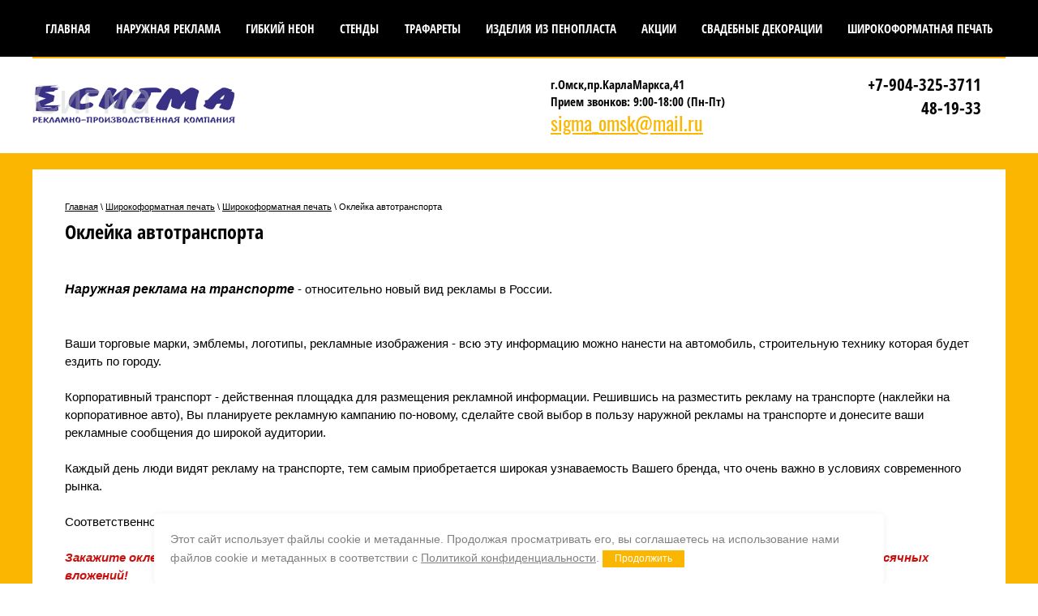

--- FILE ---
content_type: text/html; charset=utf-8
request_url: https://sigma55.ru/okleyka-avto-transporta
body_size: 13435
content:
 <!doctype html>
 
<html lang="ru">
	 
	<head>
		 
		<meta charset="utf-8">
		 
		<meta name="robots" content="all"/>
		 <title>Оклейка авто транспорта</title>
<!-- assets.top -->
<meta property="og:type" content="website">
<meta property="og:url" content="https://sigma55.ru/okleyka-avto-transporta">
<meta property="og:site_name" content="Вывески быстро, недорого.">
<meta property="vk:app_id" content="https://vk.com/sigma_55">
<meta name="twitter:card" content="summary">
<!-- /assets.top -->
 
		<meta name="description" content="Оклейка авто транспорта">
		 
		<meta name="keywords" content="Оклейка авто транспорта">
		 <link rel="stylesheet" href="/t/v280/images/css/seo_optima_b.scss.css">
		<script src="/t/v280/images/js/seo_optima_b.js"></script>
		<meta name="SKYPE_TOOLBAR" content="SKYPE_TOOLBAR_PARSER_COMPATIBLE">
		<meta name="viewport" content="width=device-width, height=device-height, initial-scale=1.0, maximum-scale=1.0, user-scalable=no">
		 
		<meta name="msapplication-tap-highlight" content="no"/>
		 
		<meta name="format-detection" content="telephone=no">
		 
		<meta http-equiv="x-rim-auto-match" content="none">
		 
		<!--  -->
		<link rel="stylesheet" href="/g/css/styles_articles_tpl.css">
		 
		<link rel="stylesheet" href="/t/v280/images/css/styles.css">
		 
		<link rel="stylesheet" href="/t/v280/images/css/designblock.scss.css">
		 
		<link rel="stylesheet" href="/t/v280/images/css/s3_styles.scss.css">
		
		<link rel="stylesheet" href="/t/images/css/viz_adapt.css">
		 
		<script src="/g/libs/jquery/1.10.2/jquery.min.js"></script>
		 
		<script src="/g/s3/misc/adaptiveimage/1.0.0/adaptiveimage.js"></script>
		 <meta name="yandex-verification" content="659c4a2e6e375cea" />
<meta name="cmsmagazine" content="86368d8963b4f0f96b434aafa426cd49" />
<link rel='stylesheet' type='text/css' href='/shared/highslide-4.1.13/highslide.min.css'/>
<script type='text/javascript' src='/shared/highslide-4.1.13/highslide.packed.js'></script>
<script type='text/javascript'>
hs.graphicsDir = '/shared/highslide-4.1.13/graphics/';
hs.outlineType = null;
hs.showCredits = false;
hs.lang={cssDirection:'ltr',loadingText:'Загрузка...',loadingTitle:'Кликните чтобы отменить',focusTitle:'Нажмите чтобы перенести вперёд',fullExpandTitle:'Увеличить',fullExpandText:'Полноэкранный',previousText:'Предыдущий',previousTitle:'Назад (стрелка влево)',nextText:'Далее',nextTitle:'Далее (стрелка вправо)',moveTitle:'Передвинуть',moveText:'Передвинуть',closeText:'Закрыть',closeTitle:'Закрыть (Esc)',resizeTitle:'Восстановить размер',playText:'Слайд-шоу',playTitle:'Слайд-шоу (пробел)',pauseText:'Пауза',pauseTitle:'Приостановить слайд-шоу (пробел)',number:'Изображение %1/%2',restoreTitle:'Нажмите чтобы посмотреть картинку, используйте мышь для перетаскивания. Используйте клавиши вперёд и назад'};</script>

            <!-- 46b9544ffa2e5e73c3c971fe2ede35a5 -->
            <script src='/shared/s3/js/lang/ru.js'></script>
            <script src='/shared/s3/js/common.min.js'></script>
        <link rel='stylesheet' type='text/css' href='/shared/s3/css/calendar.css' /><link rel="icon" href="/favicon.ico" type="image/x-icon">

<!--s3_goal-->
<script src="/g/s3/goal/1.0.0/s3.goal.js"></script>
<script>new s3.Goal({map:{"152003":{"goal_id":"152003","object_id":"8933803","event":"submit","system":"metrika","label":"1234","code":"anketa"},"152203":{"goal_id":"152203","object_id":"8934003","event":"submit","system":"metrika","label":"5555","code":"anketa"},"152403":{"goal_id":"152403","object_id":"8925003","event":"submit","system":"metrika","label":"zakazvishka","code":"anketa"},"152603":{"goal_id":"152603","object_id":"8933603","event":"submit","system":"metrika","label":"formsendmain","code":"anketa"},"199503":{"goal_id":"199503","object_id":"8934603","event":"submit","system":"metrika","label":"5556","code":"anketa"},"199703":{"goal_id":"199703","object_id":"20779203","event":"submit","system":"metrika","label":"5557","code":"anketa"},"1765102":{"goal_id":"1765102","object_id":"8925203","event":"submit","system":"metrika","label":"TARGET","code":"anketa"},"1765302":{"goal_id":"1765302","object_id":"8925403","event":"submit","system":"metrika","label":"TARGET2","code":"anketa"},"1765502":{"goal_id":"1765502","object_id":"8932203","event":"submit","system":"metrika","label":"TARGET3","code":"anketa"},"1765702":{"goal_id":"1765702","object_id":"8926403","event":"submit","system":"metrika","label":"TARGET4","code":"anketa"}}, goals: [], ecommerce:[]});</script>
<!--/s3_goal-->

		<link href="/g/s3/anketa2/1.0.0/css/jquery-ui.css" rel="stylesheet" type="text/css"/>
		 
		<script src="/g/libs/jqueryui/1.10.0/jquery-ui.min.js" type="text/javascript"></script>
		 		<script src="/g/s3/anketa2/1.0.0/js/jquery.ui.datepicker-ru.js"></script>
		 
		<link rel="stylesheet" href="/g/libs/photoswipe/4.1.0/photoswipe.css">
		 
		<link rel="stylesheet" href="/g/libs/photoswipe/4.1.0/default-skin/default-skin.css">
		 
		<script type="text/javascript" src="/g/libs/photoswipe/4.1.0/photoswipe.min.js"></script>
		 
		<script type="text/javascript" src="/g/libs/photoswipe/4.1.0/photoswipe-ui-default.min.js"></script>
		 
		<script src="/g/libs/jquery-bxslider/4.1.2/jquery.bxslider.min.js" type="text/javascript"></script>
		 
		<link rel="stylesheet" href="/g/libs/jquery-popover/0.0.3/jquery.popover.css">
		 
		<script src="/g/libs/jquery-popover/0.0.3/jquery.popover.min.js" type="text/javascript"></script>
		 
		<script src="/g/s3/misc/form/1.2.0/s3.form.js" type="text/javascript"></script>
		  
		<script type="text/javascript" src="/t/v280/images/js/main.js"></script>
		  
		<!--[if lt IE 10]> <script src="/g/libs/ie9-svg-gradient/0.0.1/ie9-svg-gradient.min.js"></script> <script src="/g/libs/jquery-placeholder/2.0.7/jquery.placeholder.min.js"></script> <script src="/g/libs/jquery-textshadow/0.0.1/jquery.textshadow.min.js"></script> <script src="/g/s3/misc/ie/0.0.1/ie.js"></script> <![endif]-->
		<!--[if lt IE 9]> <script src="/g/libs/html5shiv/html5.js"></script> <![endif]-->
		   
	</head>
	 
	<body>
		 
		<div class="wrapper editorElement layer-type-wrapper" >
			  <div class="side-panel side-panel-35 widget-type-side_panel editorElement layer-type-widget widget-38" data-layers="['widget-22':['tablet-landscape':'inSide','tablet-portrait':'inSide','mobile-landscape':'inSide','mobile-portrait':'inSide'],'widget-28':['tablet-landscape':'onTop','tablet-portrait':'onTop','mobile-landscape':'onTop','mobile-portrait':'onTop'],'widget-29':['tablet-landscape':'inSide','tablet-portrait':'inSide','mobile-landscape':'inSide','mobile-portrait':'inSide'],'widget-66':['tablet-landscape':'inSide','tablet-portrait':'inSide','mobile-landscape':'inSide','mobile-portrait':'inSide']]" data-phantom="1" data-position="left">
	<div class="side-panel-top">
		<div class="side-panel-button">
			<span class="side-panel-button-icon">
				<span class="side-panel-button-icon-line"></span>
				<span class="side-panel-button-icon-line"></span>
				<span class="side-panel-button-icon-line"></span>
			</span>
		</div>
		<div class="side-panel-top-inner" ></div>
	</div>
	<div class="side-panel-mask"></div>
	<div class="side-panel-content">
				<div class="side-panel-content-inner"></div>
	</div>
</div>   
			<div class="editorElement layer-type-block ui-droppable block-20" >
				<div class="widget-22 horizontal menu-4 wm-widget-menu widget-type-menu_horizontal editorElement layer-type-widget" data-screen-button="none" data-responsive-tl="button" data-responsive-tp="button" data-responsive-ml="columned" data-more-text="..." data-child-icons="0">
					 
					<div class="menu-button">
						Меню
					</div>
					 
					<div class="menu-scroll">
						   <ul><li class="menu-item"><a href="/" ><span class="menu-item-text">Главная</span></a><ul class="level-2"><li><a href="/about" >О компании</a></li><li><a href="/kontakty-1" >Контакты</a></li><li><a href="/arenda-avtovyshki." >Аренда спецтехники</a></li><li><a href="/portfolio"  target="_blank">Фотогалерея</a></li><li><a href="/news" >Новости</a></li><li><a href="/kioski" >Торговые павильоны, киоски</a></li><li><a href="/karta-sajta" >Карта сайта</a></li></ul></li><li class="menu-item"><a href="/izgotovleniye-naruzhnoy-reklamy" ><span class="menu-item-text">Наружная реклама</span></a><ul class="level-2"><li><a href="/vyveski-omsk" >Вывески</a></li><li><a href="/catalog6"  target="_blank">Объемные буквы</a><ul class="level-3"><li><a href="/ob-yemnyye-bukvy-omsk" >Объемные световые буквы</a></li><li><a href="/bukvy-iz-metalla"  target="_blank">Буквы из металла</a></li><li><a href="/bukvi-iz-penoplasta" >Буквы из пенопласта</a></li><li><a href="/bukvy-s-pikselnoy-podsvetkoy" >Буквы с пиксельной подсветкой</a></li></ul></li><li><a href="/catalog2"  target="_blank">Световые короба</a></li><li><a href="/video-vyveski,-video-bukvy"  target="_blank">Видео вывески, буквы</a></li><li><a href="/beguschie-stroki,-svetodiodnye-tabl"  target="_blank">Бегущая строка</a></li><li><a href="/svetodiodnye-kresty-dlya-aptek"  target="_blank">Аптечные кресты</a></li><li><a href="/catalog"  target="_blank">Крышные установки</a></li><li><a href="/panel_kronshteyny,_ukazateli"  target="_blank">Панель кронштейны</a></li><li><a href="/tonkie-svetovye-paneli"  target="_blank">Тонкие световые панели</a></li><li><a href="/stelly"  target="_blank">Стеллы, бигборды</a></li><li><a href="/flagshtoki" >Флагштоки</a></li><li><a href="/svadebnyye-dekoratsii-rostovyye-figury"  target="_blank">Свадебные декорации</a></li></ul></li><li class="menu-item"><a href="/gibkij-neon" ><span class="menu-item-text">Гибкий неон</span></a></li><li class="menu-item"><a href="/catalog3" ><span class="menu-item-text">Стенды</span></a><ul class="level-2"><li><a href="http://sigma55.ru/catalog3"  target="_blank">Информационные стенды</a></li><li><a href="/plany-evakuatsii"  target="_blank">Планы эвакуации</a></li><li><a href="/rostovyye-figury" >Ростовые фигуры</a></li><li><a href="/promostoyki" >Промостойки</a></li><li><a href="/bannernyy-stend" >Press Wall</a></li><li><a href="/tantamareski"  target="_blank">Тантамарески</a></li><li><a href="http://sigma55.ru/bannernyy-stend" >Баннерные стенды</a></li><li><a href="/catalog1" >Штендеры</a></li></ul></li><li class="menu-item"><a href="http://sigma55.ru/decor" ><span class="menu-item-text">Трафареты</span></a><ul class="level-2"><li><a href="/trafaret-iz-pet" >Трафарет из ПЭТ</a></li><li><a href="/trafarety-iz-kompozita" >Трафареты из композита</a></li><li><a href="/trafarety-iz-pvkh" >Трафареты из ПВХ</a></li><li><a href="/decor" >Доступный декор</a></li></ul></li><li class="menu-item"><a href="/bykvi-penoplast"  target="_blank"><span class="menu-item-text">Изделия из пенопласта</span></a><ul class="level-2"><li><a href="http://sigma55.ru/bukvi-iz-penoplasta" >Буквы из пенопласта</a></li><li><a href="/figury-iz-penoplasta-4" >Фигуры из пенопласта</a></li><li><a href="/shary-iz-penoplasta" >Шары из пенопласта</a></li><li><a href="/prazdnichnoye-oformleniye" >Праздничное оформление</a></li><li><a href="/konusy-iz-penoplasta"  target="_blank">Конусы, пирамидки из пенопласта</a></li><li><a href="/trubi"  target="_blank">Утеплитель для труб</a></li><li><a href="/novyy-god"  target="_blank">Новый год</a></li></ul></li><li class="menu-item"><a href="/aktsii" ><span class="menu-item-text">Акции</span></a></li><li class="menu-item"><a href="/svadebnyye-dekoratsii-omsk" ><span class="menu-item-text">Свадебные декорации</span></a></li><li class="opened menu-item"><a href="/shirokoformatnaya-pechat" ><span class="menu-item-text">Широкоформатная печать</span></a></li></ul> 
					</div>
					 
				</div>
			</div>
			<div class="editorElement layer-type-block ui-droppable block-46" >
				<div class="layout column layout_47" >
					<div class="editorElement layer-type-block ui-droppable block-47" >
						<div class="site-name-3 widget-21 widget-type-site_name editorElement layer-type-widget">
							 <a href="http://sigma55.ru"> 						 						 						<div class="sn-wrap">  
							<div class="sn-logo">
								 
								<img src="/d/22.png" alt="">
								 
							</div>
							   
						</div>
						 </a> 
				</div>
			</div>
		</div>
		<div class="layout column layout_45" >
			<div class="editorElement layer-type-block ui-droppable block-45" >
				<div class="layout column layout_40" >
					<div class="editorElement layer-type-block ui-droppable block-43" >
						      <div class="address-41 widget-51 address-block contacts-block widget-type-contacts_address editorElement layer-type-widget">
        <div class="inner">
            <label class="cell-icon" for="tg41">
                <div class="icon"></div>
            </label>
            <input id="tg41" class="tgl-but" type="checkbox">
            <div class="block-body-drop">
                <div class="cell-text">
                    <div class="title"><div class="align-elem">Адрес:</div></div>
                    <div class="text_body">
                        <div class="align-elem">г.Омск,пр.КарлаМаркса,41<br />
Прием звонков: 9:00-18:00 (Пн-Пт)</div>
                    </div>
                </div>
            </div>
        </div>
    </div>
    	<div class="email-42 widget-52 email-block contacts-block widget-type-contacts_email editorElement layer-type-widget">
		<div class="inner">
			<label class="cell-icon" for="tg-email-42">
				<div class="icon"></div>
			</label>
			<input id="tg-email-42" class="tgl-but" type="checkbox">
			<div class="block-body-drop">
				<div class="cell-text">
					<div class="title"><div class="align-elem">Email:</div></div>
					<div class="text_body">
						<div class="align-elem"><a href="mailto:sigma_omsk@mail.ru">sigma_omsk@mail.ru</a></div>
					</div>
				</div>
			</div>
		</div>
	</div>
  
					</div>
				</div>
				<div class="layout column layout_43" >
					<div class="editorElement layer-type-block ui-droppable block-44" >
						  	<div class="phones-44 widget-53 phones-block contacts-block widget-type-contacts_phone editorElement layer-type-widget">
		<div class="inner">
			<label class="cell-icon" for="tg-phones-44">
				<div class="icon"></div>
			</label>
			<input id="tg-phones-44" class="tgl-but" type="checkbox">
			<div class="block-body-drop">
				<div class="cell-text">
					<div class="title"><div class="align-elem">Телефон:</div></div>
					<div class="text_body">
						<div class="align-elem">
															<div><a href="tel:+7-904-325-3711">+7-904-325-3711</a></div><div><a href="tel:48-19-33">48-19-33</a></div>													</div>
					</div>
				</div>
			</div>
		</div>
	</div>
  
					</div>
				</div>
			</div>
		</div>
	</div>
	<div class="editorElement layer-type-block ui-droppable block-24" >
		
		<div class="editorElement layer-type-block ui-droppable block-53" >
						<div class="layout column layout_70" >
				<div class="editorElement layer-type-block ui-droppable block-59" >
					 
<div class="widget-64 path widget-type-path editorElement layer-type-widget" data-url="/okleyka-avto-transporta"><a href="/">Главная</a> \ <a href="/shirokoformatnaya-pechat">Широкоформатная печать</a> \ <a href="/catalog4">Широкоформатная печать</a> \ Оклейка автотранспорта</div> 
					<h1 class="h1 widget-62 widget-type-h1 editorElement layer-type-widget">
						Оклейка автотранспорта
					</h1>
					<article class="content-68 content widget-63 widget-type-content editorElement layer-type-widget">
<p><strong><em><span style="font-size: 12pt;">Наружная реклама на транспорте</span></em></strong> - относительно новый вид рекламы в России.<br /> <br /> <br />Ваши торговые марки, эмблемы, логотипы, рекламные изображения - всю эту информацию можно нанести на автомобиль, строительную технику которая будет ездить по городу.<br /> <br />Корпоративный транспорт - действенная площадка для размещения рекламной информации. Решившись на разместить рекламу на транспорте (наклейки на корпоративное авто), Вы планируете рекламную кампанию по-новому, сделайте свой выбор в пользу наружной рекламы на транспорте и донесите ваши рекламные сообщения до широкой аудитории.<br /> <br />Каждый день люди видят рекламу на транспорте, тем самым приобретается широкая узнаваемость Вашего бренда, что очень важно в условиях современного рынка.<br /> <br />Соответственно эффективность рекламы на транспорте достаточно высока.<br /> <br /><em><span style="font-size: 11pt;"><span style="color: #ffff00;"><strong>Закажите оклейку своей техники - и Ваша реклама на транспорте начнет работать на Вас, без какой либо арендной платы и ежемесячных вложений!</strong></span></span></em></p>
<p>&nbsp;</p>
<p><em><span style="font-size: 11pt;"><span style="color: #ffff00;"><strong><img class="highslide" onclick="try{hs.expand(this,{src:'/thumb/2/5PVxw5s2C138rlgz93Vu8A/r/d/snc00202.jpg'});}catch(e){}" src="/thumb/2/LB62rSr0uOtSG9K7vVcR0A/180r160/d/snc00202.jpg" width="180" height="135" border="0" vspace="5" hspace="5" /><a href="/thumb/2/1WmYFaArrfPGYfm2ci-T3w/580r450/d/img_20120806_190248.jpg" class="highslide" onclick="return hs.expand(this)"><img src="/thumb/2/zpLuNByHg5yipEh816qoCw/180r160/d/img_20120806_190248.jpg" width="180" height="135" alt="оклейка корпоративного автомобиля" style="border-width: 0px; margin: 5px;" /></a><a href="/thumb/2/gtZBqHkJlBp49hVia-N6fg/580r450/d/img_20120815_203718.jpg" class="highslide" onclick="return hs.expand(this)"><img src="/thumb/2/K8_nYjCkZ0qzCEgnuBGzjw/180r160/d/img_20120815_203718.jpg" width="180" height="135" alt="оклейка автобуса" style="border-width: 0px; margin: 5px;" /></a><a href="/thumb/2/1WmYFaArrfPGYfm2ci-T3w/580r450/d/img_20120806_190248.jpg" class="highslide" onclick="return hs.expand(this)"></a><a href="/thumb/2/hD6FRgvaGusSwZVoCU1RfA/580r450/d/img_20120815_203745.jpg" class="highslide" onclick="return hs.expand(this)"><img src="/thumb/2/5bGAi6oW3ZJCjEMHfDECuw/180r160/d/img_20120815_203745.jpg" width="180" height="135" alt="оклейка автобуса" style="border-width: 0px; margin: 5px;" /></a><a href="/thumb/2/1WmYFaArrfPGYfm2ci-T3w/580r450/d/img_20120806_190248.jpg" class="highslide" onclick="return hs.expand(this)"></a><a href="/thumb/2/0vWPCQtu_-fpiiU0WzVujA/580r450/d/img_20120809_100213.jpg" class="highslide" onclick="return hs.expand(this)"><img src="/thumb/2/LdJ0zo4vDGwFYZDYTaK49w/180r160/d/img_20120809_100213.jpg" width="180" height="135" alt="оклейка  автомобиля" style="border-width: 0px; margin: 5px;" /></a><a href="/thumb/2/1WmYFaArrfPGYfm2ci-T3w/580r450/d/img_20120806_190248.jpg" class="highslide" onclick="return hs.expand(this)"></a><a href="/thumb/2/EBtvx8pftZLsKL3h48Wq_g/580r450/d/img_20120809_100236.jpg" class="highslide" onclick="return hs.expand(this)"><img src="/thumb/2/v_FFGvqETX--kOa9tKYOdw/180r160/d/img_20120809_100236.jpg" width="180" height="135" alt="оклейка корпоративного автомобиля" style="border-width: 0px; margin: 5px;" /></a><a href="/thumb/2/1WmYFaArrfPGYfm2ci-T3w/580r450/d/img_20120806_190248.jpg" class="highslide" onclick="return hs.expand(this)"></a><img class="highslide" onclick="try{hs.expand(this,{src:'/thumb/2/BpaTN2BMsr3yUgbOhTwvZg/r/d/snc00151.jpg'});}catch(e){}" src="/thumb/2/mum932ZHHLTNlZ636ZWL7g/180r160/d/snc00151.jpg" width="180" height="135" border="0" vspace="5" hspace="5" /><img class="highslide" onclick="try{hs.expand(this,{src:'/thumb/2/cji5vRbEGuvTMkxBopchOg/r/d/snc00294.jpg'});}catch(e){}" src="/thumb/2/qFNxWcz59FpAwFbc6kjbtg/180r160/d/snc00294.jpg" width="180" height="135" border="0" vspace="5" hspace="5" /><img class="highslide" onclick="try{hs.expand(this,{src:'/thumb/2/ddu0eTgmTKGqhZ0Kz3ngMw/r/d/snc00007.jpg'});}catch(e){}" src="/thumb/2/7_Z7yPDEw0lquW174NFj1g/180r160/d/snc00007.jpg" width="180" height="135" border="0" vspace="5" hspace="5" /><img class="highslide" onclick="try{hs.expand(this,{src:'/thumb/2/rJSiMhE46iCBW5CuO69oBw/r/d/snc00337_2.jpg'});}catch(e){}" src="/thumb/2/iw6fLdwJS8cAooxo7WTRIQ/180r160/d/snc00337_2.jpg" width="180" height="135" alt="snc00337_2.jpg" border="0" vspace="5" hspace="5" /><img class="highslide" onclick="try{hs.expand(this,{src:'/thumb/2/89wpAV-nxmj5f74bqw5VJA/r/d/snc00343.jpg'});}catch(e){}" src="/thumb/2/QE-s0IGKIkzRlFaBCKydeQ/180r160/d/snc00343.jpg" width="180" height="135" alt="snc00343.jpg" border="0" vspace="5" hspace="5" /><img class="highslide" onclick="try{hs.expand(this,{src:'/thumb/2/poUdJ-umORzNpT-WOhaW5Q/r/d/snc00342.jpg'});}catch(e){}" src="/thumb/2/5Im7_1rn4X4XPWzC4VlKLw/180r160/d/snc00342.jpg" width="180" height="135" alt="snc00342.jpg" border="0" vspace="5" hspace="5" /><img class="highslide" onclick="try{hs.expand(this,{src:'/thumb/2/cbAj2eKIWNDWG23fR1QNrA/r/d/snc00330.jpg'});}catch(e){}" src="/thumb/2/EvUDDAzUXGD7LBf0Jj1p7w/180r160/d/snc00330.jpg" width="180" height="135" alt="snc00330.jpg" border="0" vspace="5" hspace="5" /></strong></span></span></em></p>


</article>
				</div>
			</div>
		</div>
		<div class="editorElement layer-type-block ui-droppable block-51" >
			  	    
    
    
    
        
    		<div class="blocklist blocklist-13 widget-26 horizontal_mode widget-type-block_list editorElement layer-type-widget" data-slider="0,0,0,0,0" data-swipe="0,0,0,0,0" data-setting-mode="horizontal" data-setting-pause="4000" data-setting-auto="1" data-setting-controls="1,1,1,1,1" data-setting-pager="1,1,1,1,1" data-setting-pager_selector=".blocklist-13 .pager-wrap" data-setting-prev_selector=".blocklist-13 .prev" data-setting-next_selector=".blocklist-13 .next" data-setting-count="3,3,3,3,3" data-setting-columns="5,4,3,3,1" data-setting-move="" data-setting-prev_text="" data-setting-next_text="" data-setting-auto_controls_selector=".blocklist-13 .auto_controls" data-setting-auto_controls="0,0,0,0,0" data-setting-autoControlsCombine="0" data_photo_swipe="0" item_id="13">

                        			<div class="body-outer" data-columns="0,0,0,0,0">
				<div class="body">
					<div class="swipe-shadow-left"></div>
					<div class="swipe-shadow-right"></div>
					<div class="list"><div class="item-outer"><div class="item"><div class="image"><a href="http://sigma55.ru/catalog6"><span class="img-convert img-cover"><img src="/thumb/2/Mj_41mZ_svnrGKvYxyf2fg/478r/d/img_20130315_142008_2.jpg" alt="Объемные буквы"></span></a><div class="image-inner"></div></div><span class="title"><a href="http://sigma55.ru/catalog6"><span class="align-elem">Объемные буквы</span></a></span></div></div><div class="item-outer"><div class="item"><div class="image"><a href="http://sigma55.ru/ob-yemnyye-bukvy-omsk#_lp_block_18900603"><span class="img-convert img-cover"><img src="/thumb/2/9LQ5ZEgaKnhjyGGHNbu1Ug/478r/d/%D0%B2%D0%B5%D0%B1%D0%B0%D1%81%D1%82%D0%BE.jpg" alt="Объемные световые буквы"></span></a><div class="image-inner"></div></div><span class="title"><a href="http://sigma55.ru/ob-yemnyye-bukvy-omsk#_lp_block_18900603"><span class="align-elem">Объемные световые буквы</span></a></span></div></div><div class="item-outer"><div class="item"><div class="image"><a href="/bykvi-penoplast"><span class="img-convert img-cover"><img src="/thumb/2/dfRJDdw4lcuuXRHvCCphNQ/478r/d/DSCN3278.jpg" alt="Буквы из пенопласта"></span></a><div class="image-inner"></div></div><span class="title"><a href="/bykvi-penoplast"><span class="align-elem">Буквы из пенопласта</span></a></span></div></div><div class="item-outer"><div class="item"><div class="image"><a href="http://sigma55.ru/ob-yemnyye-bukvy-omsk#_lp_block_18922203"><span class="img-convert img-cover"><img src="/thumb/2/gcVI5rKh-DRAGl4w-DQAAQ/478r/d/IMG__20151008__155509.jpg" alt="Буквы из металла"></span></a><div class="image-inner"></div></div><span class="title"><a href="http://sigma55.ru/ob-yemnyye-bukvy-omsk#_lp_block_18922203"><span class="align-elem">Буквы из металла</span></a></span></div></div><div class="item-outer"><div class="item"><div class="image"><a href="http://sigma55.ru/catalog"><span class="img-convert img-cover"><img src="/thumb/2/lzJ_npWT5pbxdDlQ0OMsZA/478r/d/111_1.jpg" alt="Крышные установки"></span></a><div class="image-inner"></div></div><span class="title"><a href="http://sigma55.ru/catalog"><span class="align-elem">Крышные установки</span></a></span></div></div><div class="item-outer"><div class="item"><div class="image"><a href="http://sigma55.ru/catalog2"><span class="img-convert img-cover"><img src="/thumb/2/8MnbLLl_30K46p58vzk4Cg/478r/d/snc00214.jpg" alt="Световые короба"></span></a><div class="image-inner"></div></div><span class="title"><a href="http://sigma55.ru/catalog2"><span class="align-elem">Световые короба</span></a></span></div></div><div class="item-outer"><div class="item"><div class="image"><a href="http://sigma55.ru/stelly"><span class="img-convert img-cover"><img src="/thumb/2/topdqGgVlJn2pmYuRkVs3A/478r/d/IMG__2558.jpg" alt="Стеллы, указатели"></span></a><div class="image-inner"></div></div><span class="title"><a href="http://sigma55.ru/stelly"><span class="align-elem">Стеллы, указатели</span></a></span></div></div><div class="item-outer"><div class="item"><div class="image"><a href="http://sigma55.ru/rostovyye-figury"><span class="img-convert img-cover"><img src="/thumb/2/1Q1ogEhiikVO-xpOojtFSw/478r/d/snc00003.jpg" alt="Ростовые фигуры"></span></a><div class="image-inner"></div></div><span class="title"><a href="http://sigma55.ru/rostovyye-figury"><span class="align-elem">Ростовые фигуры</span></a></span></div></div><div class="item-outer"><div class="item"><div class="image"><a href="/promostoyki,-tantamarezki."><span class="img-convert img-cover"><img src="/thumb/2/2oZV9QAHOisSHRpD6y_jxw/478r/d/dsc00385.jpg" alt="Промостойки"></span></a><div class="image-inner"></div></div><span class="title"><a href="/promostoyki,-tantamarezki."><span class="align-elem">Промостойки</span></a></span></div></div><div class="item-outer"><div class="item"><div class="image"><a href="http://sigma55.ru/catalog1"><span class="img-convert img-cover"><img src="/thumb/2/LLE0pUao4RZjhBY73P1pnw/478r/d/dsc00481.jpg" alt="Штендеры"></span></a><div class="image-inner"></div></div><span class="title"><a href="http://sigma55.ru/catalog1"><span class="align-elem">Штендеры</span></a></span></div></div><div class="item-outer"><div class="item"><div class="image"><a href="http://sigma55.ru/bannernyy-stend"><span class="img-convert img-cover"><img src="/thumb/2/Ft2HSYnGOnzrOZsSrzCfLA/478r/d/DSCN3765.jpg" alt="Банерные стенды"></span></a><div class="image-inner"></div></div><span class="title"><a href="http://sigma55.ru/bannernyy-stend"><span class="align-elem">Банерные стенды</span></a></span></div></div><div class="item-outer"><div class="item"><div class="image"><a href="http://sigma55.ru/catalog3"><span class="img-convert img-cover"><img src="/thumb/2/NduFaOXPL1aDI27-Nq4nXg/478r/d/DSCN2759.jpg" alt="Информационные стенды"></span></a><div class="image-inner"></div></div><span class="title"><a href="http://sigma55.ru/catalog3"><span class="align-elem">Информационные стенды</span></a></span></div></div><div class="item-outer"><div class="item"><div class="image"><a href="http://sigma55.ru/promostoyki,-tantamarezki."><span class="img-convert img-cover"><img src="/thumb/2/yCuAwISc7e-WWoGQaxFP6g/478r/d/%D0%B4%D0%B5%D0%BA%D0%BE%D1%80%D1%80%D0%B0%D1%82%D0%B8%D0%B2%D0%BD%D0%B0%D1%8F_%D1%84%D1%80%D0%B5%D0%B7%D0%B5%D1%80%D0%BE%D0%B2%D0%B0%D0%BD%D0%BD%D0%B0%D1%8F__%D0%BF%D0%B0%D0%BD%D0%B5%D0%BB%D1%8C_%D1%81_%D1%81%D0%B2%D0%B5%D1%82%D0%BE%D0%B2%D1%8B%D0%BC%D0%B8_%D1%8D%D0%BB%D0%B5%D0%BC%D0%B5%D0%BD%D1%82%D0%B0%D0%BC%D0%B8.jpg" alt="Свадебный декор"></span></a><div class="image-inner"></div></div><span class="title"><a href="http://sigma55.ru/promostoyki,-tantamarezki."><span class="align-elem">Свадебный декор</span></a></span></div></div><div class="item-outer"><div class="item"><div class="image"><a href="http://sigma55.ru/beguschie-stroki,-svetodiodnye-tabl"><span class="img-convert img-cover"><img src="/thumb/2/o2Jw6IVVX_DN69KYC6RiTg/478r/d/dsc00685.jpg_27.jpg" alt="Изготовление бегущих строк"></span></a><div class="image-inner"></div></div><span class="title"><a href="http://sigma55.ru/beguschie-stroki,-svetodiodnye-tabl"><span class="align-elem">Изготовление бегущих строк</span></a></span></div></div><div class="item-outer"><div class="item"><div class="image"><a href="/catalog4"><span class="img-convert img-cover"><img src="/thumb/2/rq_VD4ofuBRNkfx2Yb_75g/478r/d/306363203__6.jpg" alt="Широкоформатная печать"></span></a><div class="image-inner"></div></div><span class="title"><a href="/catalog4"><span class="align-elem">Широкоформатная печать</span></a></span></div></div></div>
				</div>
			</div>
                                			<div class="controls">
				<span class="prev"></span>
				<span class="next"></span>
			</div>
            
			<div class="bx-pager-wrap">
				<div class="bx-auto_controls">
                            			<div class="auto_controls"></div>
            
                            			<div class="pager-wrap"></div>
            
				</div>
			</div>

		</div>

        
      
		</div>
	</div>
	<div class="editorElement layer-type-block ui-droppable block-29" >
		<div class="editorElement layer-type-block ui-droppable block-58" >
			<div class="layout column layout_23" >
				<div class="editorElement layer-type-block ui-droppable block-28" >
					  	<a class="button-16 widget-28 widget-type-button editorElement layer-type-widget" href="/napishite-nam"  data-wr-class="popover-wrap-16"><span>оставить заявку</span></a>
    	<a class="button-17 widget-29 widget-type-button editorElement layer-type-widget" href="/zakazat-avtovyshku"  data-wr-class="popover-wrap-17"><span>заказать автовышку</span></a>
  
				</div>
			</div>
			<div class="layout column layout_56" >
				<div class="editorElement layer-type-block ui-droppable block-52" >
					<div class="layout column layout_22" >
						<div class="editorElement layer-type-block ui-droppable block-27" >
							      <div class="address-18 widget-30 address-block contacts-block widget-type-contacts_address editorElement layer-type-widget">
        <div class="inner">
            <label class="cell-icon" for="tg18">
                <div class="icon"></div>
            </label>
            <input id="tg18" class="tgl-but" type="checkbox">
            <div class="block-body-drop">
                <div class="cell-text">
                    <div class="title"><div class="align-elem">Адрес:</div></div>
                    <div class="text_body">
                        <div class="align-elem">г.Омск,пр.КарлаМаркса,41<br />
Прием звонков: 9:00-18:00 (Пн-Пт)</div>
                    </div>
                </div>
            </div>
        </div>
    </div>
    	<div class="email-19 widget-31 email-block contacts-block widget-type-contacts_email editorElement layer-type-widget">
		<div class="inner">
			<label class="cell-icon" for="tg-email-19">
				<div class="icon"></div>
			</label>
			<input id="tg-email-19" class="tgl-but" type="checkbox">
			<div class="block-body-drop">
				<div class="cell-text">
					<div class="title"><div class="align-elem">Email:</div></div>
					<div class="text_body">
						<div class="align-elem"><a href="mailto:sigma_omsk@mail.ru">sigma_omsk@mail.ru</a></div>
					</div>
				</div>
			</div>
		</div>
	</div>
  
						</div>
					</div>
					<div class="layout column layout_21" >
						<div class="editorElement layer-type-block ui-droppable block-26" >
							  	<div class="phones-20 widget-32 phones-block contacts-block widget-type-contacts_phone editorElement layer-type-widget">
		<div class="inner">
			<label class="cell-icon" for="tg-phones-20">
				<div class="icon"></div>
			</label>
			<input id="tg-phones-20" class="tgl-but" type="checkbox">
			<div class="block-body-drop">
				<div class="cell-text">
					<div class="title"><div class="align-elem">Телефон:</div></div>
					<div class="text_body">
						<div class="align-elem">
															<div><a href="tel:+7-904-325-3711">+7-904-325-3711</a></div><div><a href="tel:48-19-33">48-19-33</a></div>													</div>
					</div>
				</div>
			</div>
		</div>
	</div>
  
						</div>
					</div>
				</div>
			</div>
		</div>
	</div>
	<div class="editorElement layer-type-block ui-droppable block-32" >
		<div class="editorElement layer-type-block ui-droppable block-36" >
			<div class="layout column layout_29" >
				<div class="editorElement layer-type-block ui-droppable block-30" >
					<div class="site-copyright widget-34 widget-type-site_copyright editorElement layer-type-widget">
						 
						<div class="align-elem">
							   Copyright &copy; 2010 - 2026							<br />
							ООО Сигма <br>	<div class="confidencial_politic">        
		<a href="/politika-konfidencialnosti">Политика конфиденциальности</a>
	</div>
						</div>
						 
					</div>
					  <div class="mega-copyright widget-35  widget-type-mega_copyright editorElement layer-type-widget"><span style='font-size:14px;' class='copyright'><a target="_blank" class="copyright" href="https://megagroup.ru/omsk" title="создание сайтов в городе Омск"><img src="/g/mlogo/25x25/grey/light.png" alt="Сайт разработан в Мегагруп" style="vertical-align: middle;">  Создание сайтов в Омске</a></span></div>  
					<div class="site-counters widget-36 widget-type-site_counters editorElement layer-type-widget">
						 <HTML>
<HEAD>
</HEAD>
<meta name="yandex-verification" content="659c4a2e6e375cea" />
<BODY>

<!-- assets.bottom -->
<!-- </noscript></script></style> -->
<script src="/my/s3/js/site.min.js?1766735747" ></script>
<script src="https://cp.onicon.ru/loader/5447186c72d22c5d08000142.js" data-auto async></script>
<!-- Yandex.Metrika counter -->
<script type="text/javascript">
    (function(m,e,t,r,i,k,a){
        m[i]=m[i]||function(){(m[i].a=m[i].a||[]).push(arguments)};
        m[i].l=1*new Date();
        k=e.createElement(t),a=e.getElementsByTagName(t)[0],k.async=1,k.src=r,a.parentNode.insertBefore(k,a)
    })(window, document,'script','//mc.yandex.ru/metrika/tag.js', 'ym');

    ym(52880188, 'init', {accurateTrackBounce:true, trackLinks:true, webvisor:true, clickmap:true, params: {__ym: {isFromApi: 'yesIsFromApi'}}});
</script>
<noscript><div><img src="https://mc.yandex.ru/watch/52880188" style="position:absolute; left:-9999px;" alt="" /></div></noscript>
<!-- /Yandex.Metrika counter -->
<script >/*<![CDATA[*/
var megacounter_key="fce55cfaaa71743348121da1f183e3a1";
(function(d){
    var s = d.createElement("script");
    s.src = "//counter.megagroup.ru/loader.js?"+new Date().getTime();
    s.async = true;
    d.getElementsByTagName("head")[0].appendChild(s);
})(document);
/*]]>*/</script>
<script >/*<![CDATA[*/
$ite.start({"sid":144928,"vid":145494,"aid":9915,"stid":1,"cp":21,"active":true,"domain":"sigma55.ru","lang":"ru","trusted":false,"debug":false,"captcha":3,"onetap":[{"provider":"vkontakte","provider_id":"51974618","code_verifier":"YmOEFhZjhN2lUFFNlNjYWiONQG4mNMM5jWNOlmlDMGW"}]});
/*]]>*/</script>
<!-- /assets.bottom -->
</body>
<!-- begin of Top100 code -->

<script id="top100Counter" type="text/javascript" src="http://counter.rambler.ru/top100.jcn?2675849"></script>
<noscript>
<a href="http://top100.rambler.ru/navi/2675849/">
<img src="http://counter.rambler.ru/top100.cnt?2675849" alt="Rambler's Top100" border="0" />
</a>

</noscript>
<!-- end of Top100 code -->
</BODY>
</HTML>
<!--Rating@Mail.ru counter-->
<script language="javascript"><!--
d=document;var a='';a+=';r='+escape(d.referrer);js=10;//--></script>
<script language="javascript1.1"><!--
a+=';j='+navigator.javaEnabled();js=11;//--></script>
<script language="javascript1.2"><!--
s=screen;a+=';s='+s.width+'*'+s.height;
a+=';d='+(s.colorDepth?s.colorDepth:s.pixelDepth);js=12;//--></script>
<script language="javascript1.3"><!--
js=13;//--></script><script language="javascript" type="text/javascript"><!--
d.write('<a href="http://top.mail.ru/jump?from=1900558" target="_top">'+
'<img src="http://d0.c0.bd.a1.top.mail.ru/counter?id=1900558;t=198;js='+js+
a+';rand='+Math.random()+'" alt="Рейтинг@Mail.ru" border="0" '+
'height="31" width="38"><\/a>');if(11<js)d.write('<'+'!-- ');//--></script>
<noscript><a target="_top" href="http://top.mail.ru/jump?from=1900558">
<img src="http://d0.c0.bd.a1.top.mail.ru/counter?js=na;id=1900558;t=198" 
height="31" width="38" border="0" alt="Рейтинг@Mail.ru"></a></noscript>
<script language="javascript" type="text/javascript"><!--
if(11<js)d.write('--'+'>');//--></script>
<!--// Rating@Mail.ru counter-->

<!--LiveInternet counter--><script type="text/javascript"><!--
document.write("<a href='http://www.liveinternet.ru/click' "+
"target=_blank><img src='//counter.yadro.ru/hit?t21.5;r"+
escape(document.referrer)+((typeof(screen)=="undefined")?"":
";s"+screen.width+"*"+screen.height+"*"+(screen.colorDepth?
screen.colorDepth:screen.pixelDepth))+";u"+escape(document.URL)+
";"+Math.random()+
"' alt='' title='LiveInternet: показано число просмотров за 24"+
" часа, посетителей за 24 часа и за сегодня' "+
"border='0' width='88' height='31'><\/a>")
//--></script><!--/LiveInternet-->
<!-- Yandex.Metrika informer -->
<a href="https://metrika.yandex.ru/stat/?id=23755711&amp;from=informer"
target="_blank" rel="nofollow"><img src="https://informer.yandex.ru/informer/23755711/3_1_FFFFFFFF_EFEFEFFF_0_pageviews"
style="width:88px; height:31px; border:0;" alt="Яндекс.Метрика" title="Яндекс.Метрика: данные за сегодня (просмотры, визиты и уникальные посетители)" class="ym-advanced-informer" data-cid="23755711" data-lang="ru" /></a>
<!-- /Yandex.Metrika informer -->

<!-- старая метрика <!-- Yandex.Metrika counter -->
<script type="text/javascript" >
    (function (d, w, c) {
        (w[c] = w[c] || []).push(function() {
            try {
                w.yaCounter23755711 = new Ya.Metrika2({
                    id:23755711,
                    clickmap:true,
                    trackLinks:true,
                    accurateTrackBounce:true,
                    webvisor:true
                });
            } catch(e) { }
        });

        var n = d.getElementsByTagName("script")[0],
            s = d.createElement("script"),
            f = function () { n.parentNode.insertBefore(s, n); };
        s.type = "text/javascript";
        s.async = true;
        s.src = "https://mc.yandex.ru/metrika/tag.js";

        if (w.opera == "[object Opera]") {
            d.addEventListener("DOMContentLoaded", f, false);
        } else { f(); }
    })(document, window, "yandex_metrika_callbacks2");
</script>
<noscript><div><img src="https://mc.yandex.ru/watch/23755711" style="position:absolute; left:-9999px;" alt="" /></div></noscript>
<!-- /Yandex.Metrika counter -->
старая метрика-->

<!-- Yandex.Metrika counter -->
<script type="text/javascript" >
   (function(m,e,t,r,i,k,a){m[i]=m[i]||function(){(m[i].a=m[i].a||[]).push(arguments)};
   m[i].l=1*new Date();k=e.createElement(t),a=e.getElementsByTagName(t)[0],k.async=1,k.src=r,a.parentNode.insertBefore(k,a)})
   (window, document, "script", "https://mc.yandex.ru/metrika/tag.js", "ym");

   ym(76586131, "init", {
        clickmap:true,
        trackLinks:true,
        accurateTrackBounce:true,
        webvisor:true
   });
</script>
<noscript><div><img src="https://mc.yandex.ru/watch/76586131" style="position:absolute; left:-9999px;" alt="" /></div></noscript>
<!-- /Yandex.Metrika counter -->

<!-- Begin LeadBack code {literal} -->
<script>
    var _emv = _emv || [];
    _emv['campaign'] = 'a0bc7965183acf339047d546';
    
    (function() {
        var em = document.createElement('script'); em.type = 'text/javascript'; em.async = true;
        em.src = ('https:' == document.location.protocol ? 'https://' : 'http://') + 'leadback.ru/js/leadback.js';
        var s = document.getElementsByTagName('script')[0]; s.parentNode.insertBefore(em, s);
    })();
</script>
<!-- End LeadBack code {/literal} -->
<!--__INFO2026-01-06 00:55:35INFO__-->
 
					</div>
				</div>
			</div>
			<div class="layout column layout_34" >
				<div class="editorElement layer-type-block ui-droppable block-34" >
					  	    
    
    
    
        
    		<div class="blocklist blocklist-25 widget-33 horizontal_mode widget-type-block_list editorElement layer-type-widget" data-slider="0,0,0,0,0" data-swipe="0,0,0,1,1" data-setting-mode="horizontal" data-setting-pause="4000" data-setting-auto="1" data-setting-controls="1,1,1,1,1" data-setting-pager="1,1,1,1,1" data-setting-pager_selector=".blocklist-25 .pager-wrap" data-setting-prev_selector=".blocklist-25 .prev" data-setting-next_selector=".blocklist-25 .next" data-setting-count="3,3,3,3,3" data-setting-columns="auto,auto,auto,auto,auto" data-setting-move="" data-setting-prev_text="" data-setting-next_text="" data-setting-auto_controls_selector=".blocklist-25 .auto_controls" data-setting-auto_controls="0,0,0,0,0" data-setting-autoControlsCombine="0" data_photo_swipe="0" item_id="25">

            				<div class="header">
					<div class="header_text"><div class="align-elem">Мы в Instagram b VK</div></div>
                    
				</div>
                        			<div class="body-outer" data-columns="0,0,0,0,0">
				<div class="body">
					<div class="swipe-shadow-left"></div>
					<div class="swipe-shadow-right"></div>
					<div class="list"><div class="item-outer"><div class="item"><div class="image"><a href="https://www.instagram.com/reklama_omsk/"><span class="img-convert img-cover"><img src="/thumb/2/TcXIy6jYKwN0okKvP8zcwg/180r/d/2000px-instagram_logo_2016svg.png" alt="Инстаграмм"></span></a><div class="image-inner"></div></div></div></div><div class="item-outer"><div class="item"><div class="image"><a href="https://vk.com/sigma_55"><span class="img-convert img-cover"><img src="/thumb/2/WfH4hb6Xtdj4QkfT9wlB1Q/180r/d/1429082234_1269969915.jpg" alt="ВК"></span></a><div class="image-inner"></div></div></div></div><div class="item-outer"><div class="item"><div class="image"><a href="https://www.instagram.com/p/BNipknrD2jP/?taken-by=reklama_omsk"><span class="img-convert img-cover"><img src="/thumb/2/7pb6A6-_IQSvUzdP7Wf4OQ/180r/d/%D1%81%D0%BD%D0%B5%D0%B3%D0%BE%D0%B2%D0%B8%D0%BA%D0%B8.jpg" alt="Разнообразный и богатый опыт"></span></a><div class="image-inner"></div></div></div></div><div class="item-outer"><div class="item"><div class="image"><a href="https://www.instagram.com/reklama_omsk/"><span class="img-convert img-cover"><img src="/thumb/2/ewxr5wXgx5jxxB7GEKFhHA/180r/d/20161227_121157.jpg" alt="Значимость этих проблем"></span></a><div class="image-inner"></div></div></div></div><div class="item-outer"><div class="item"><div class="image"><a href="https://www.instagram.com/reklama_omsk/"><span class="img-convert img-cover"><img src="/thumb/2/PlhVMgVNpJ1wFOqyJZWLbw/180r/d/img_20160617_142750.jpg" alt="Таким образом дальнейшее развитие различных"></span></a><div class="image-inner"></div></div></div></div><div class="item-outer"><div class="item"><div class="image"><a href="https://www.instagram.com/reklama_omsk/"><span class="img-convert img-cover"><img src="/thumb/2/KwxOiO5eC83JHq-grXWdow/180r/d/img_20160306_190152.jpg" alt="Таким образом дальнейшее развитие различных"></span></a><div class="image-inner"></div></div></div></div><div class="item-outer"><div class="item"><div class="image"><a href="https://www.instagram.com/reklama_omsk/"><span class="img-convert img-cover"><img src="/thumb/2/0nNrP_PwQ8oUoPvmypdsTQ/180r/d/yelkano2-1.jpg" alt="Таким образом дальнейшее развитие различных"></span></a><div class="image-inner"></div></div></div></div></div>
				</div>
			</div>
                                			<div class="controls">
				<span class="prev"></span>
				<span class="next"></span>
			</div>
            
			<div class="bx-pager-wrap">
				<div class="bx-auto_controls">
                            			<div class="auto_controls"></div>
            
                            			<div class="pager-wrap"></div>
            
				</div>
			</div>

		</div>

        
      
					<div class="widget-67 widgetsocial-72 widget-type-social_links editorElement layer-type-widget">
						 <div class="soc-content">  </div>
	</div>
</div>
</div>
<div class="layout column layout_33" >
	<div class="editorElement layer-type-block ui-droppable block-33" >
		              <div class="up-32 widget-37 up_button widget-type-button_up editorElement layer-type-widget" data-speed="900">
			<div class="icon"></div>
		</div>          
	</div>
</div>
</div>
</div>
</div>
<div class="cookies-warning cookies-block-js">
	<div class="cookies-warning__body">
		Этот сайт использует файлы cookie и метаданные. Продолжая просматривать его, вы соглашаетесь на использование нами файлов cookie и метаданных в соответствии с <a target="_blank" href="/politika-konfidencialnosti">Политикой конфиденциальности</a>.
		<div class="cookies-warning__close gr-button-5 cookies-close-js">
			Продолжить
		</div>
	</div>

</div>
</body>
 
</html>

--- FILE ---
content_type: text/css
request_url: https://sigma55.ru/t/images/css/viz_adapt.css
body_size: 567
content:
[style*="#ffff00"] {
    color: #ca0f0d !important;
}

.widget-type-content table {
    width:100% !important;
}
.img-1 img {
    margin:5px 5px 0 5px
}
table.table0.viz-read a
 img {
    float: none;
}
table.table0.viz-read a {
    background: none;
}
.widget-type-content a {
	background: none;
}
table.table1.viz-table3 td {
	border: 1px solid #dedede;
}
.img-center1 .seo-img-v {
    display: inline-block;
}
@media (max-width:768px) {
    .all-text .for-mobile-view {
    overflow:hidden;
    }
    table.viz-read {
    	text-align:center;
    }
    table.viz-read > tbody > tr > td, table.viz-read > tbody > tr > th {
        display:inline-block;
        text-align:left;
    }
    table.viz-read1 td, table.viz-read1 th {
        display:inline-block;
        text-align:center;
        width:100%;
    }
.widget-type-content img {
    max-width:95%;
    height:auto;
    }
    table.table1.viz-table2
	 td {
	    width:  95% !important;
	    text-align:  center;
	    margin: 0 0 5px 0;
	}
	table.viz-read.viz-table1 {
	    border:  none;
	}
	
	table.viz-read.viz-table1 td {
	    width: 98%;
	}
	
	table.viz-read.viz-table1 tr {
	    border: 2px solid #000;
	    width: 98%;
	    margin: 0 0 5px 0;
	    display:  block;
	}

table.table1.viz-table tbody {
    display: flex;
    justify-content:center; 
}
table.table1.viz-table tr {
    display: flex;
    flex-direction: column;
}
}
@media (max-width:560px){
.img-1 img {
    float:  none !important;
    margin:5px 5px 0 5px
    }

img[src*="zakaz.png"] {
    float:  none;
}

.img-1 {
    text-align:  center;
}
}
@media (max-width:360px){
	p.text1 {
    text-align: center;
}
img.seo_img[style*="float"] {
    margin: 0 !important;
}
}
.img-center1 {
    text-align: center;
}

--- FILE ---
content_type: text/javascript
request_url: https://counter.megagroup.ru/fce55cfaaa71743348121da1f183e3a1.js?r=&s=1280*720*24&u=https%3A%2F%2Fsigma55.ru%2Fokleyka-avto-transporta&t=%D0%9E%D0%BA%D0%BB%D0%B5%D0%B9%D0%BA%D0%B0%20%D0%B0%D0%B2%D1%82%D0%BE%20%D1%82%D1%80%D0%B0%D0%BD%D1%81%D0%BF%D0%BE%D1%80%D1%82%D0%B0&fv=0,0&en=1&rld=0&fr=0&callback=_sntnl1767668286756&1767668286756
body_size: 86
content:
//:1
_sntnl1767668286756({date:"Tue, 06 Jan 2026 02:58:06 GMT", res:"1"})